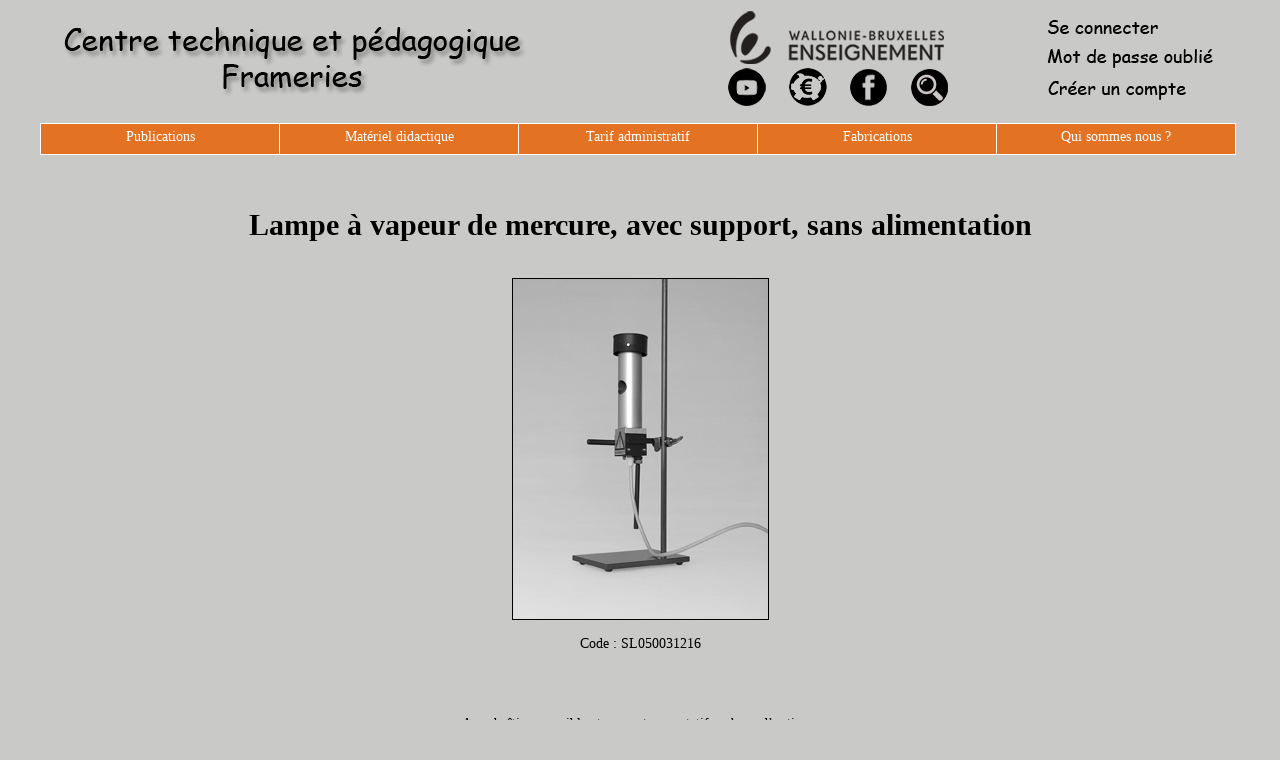

--- FILE ---
content_type: text/html
request_url: https://ctpe.be/index.php?page=page_detail_didactique&code_ctp=SL050031216&old_page=biologie
body_size: 1872
content:

<html>
	<head>
		<title>Centre technique et pedagogique"</title>
		<LINK REL=STYLESHEET TYPE="text/css" HREF="css/ctp2019.css">
	</head>

	<center>
	<div id="entete">
		<div id="contenu_entete">
			<center>
			<center><img src="http://www.ctpe.be/image/ban01.png" alt="" usemap="#logo-map"></center><map name="logo-map"><area shape="rect" coords="1, 1, 500, 100" href="http://www.ctpe.be" alt="ctp" /><area shape="rect" coords="677, 1, 915, 57" href="http://www.wallonie-bruxelles-enseignement.be/home.cfm" target="_blank"  alt="wbe" /><area shape="rect" coords="685, 59, 731, 98" href="http://www.youtube.com/channel/UCYSoikbTen8GaSfOWt07Bbw" target="_blank"  alt="Youtube" /><area shape="rect" coords="745, 59, 789, 98" href="http://www.enseignement.be/index.php?page=25137" target="_blank"  alt="Manolo" /><area shape="rect" coords="806, 59, 851, 98" href="https://www.facebook.com/centre.technique.pedagogique.frameries?ref=ts&fref=ts" target="_blank"  alt="Facebook" /><area shape="rect" coords="867, 59, 911, 98" href="index.php?page=recherche" alt="Recherche" /><area shape="rect" coords="1000, 1, 1199, 30" href="index.php?page=page_login" alt="Connexion" /><area shape="rect" coords="1000, 35, 1199, 60" href="index.php?page=page_mdp_oublie" alt="Oubli" /><area shape="rect" coords="1000, 69, 1199, 97" href="index.php?page=page_formulaire" alt="Creation" /></map>			</center>
		</div>
	</div>
	<div id="css_menu_principal">
	<center>
<div id="menu">
	<ul class="niveau1">
		<li>
			<a>Publications</a>
				<ul class="niveau2">
					<li>
						<a href="index.php?page=page_ecrilire">Ecrilire</a>
					</li>
	        			<li>	
						<a href=#">Publications du fondamental</a>
			          		<ul class="niveau3">
							<li>
								<a href="index.php?page=page_pub_fon_activart">Activit�s artistiques</a>
							</li>
							<li>
								<a href="index.php?page=page_pub_fon_activlud">Activit�s ludiques</a>
							</li>
							<li>
								<a href="index.php?page=page_pub_fon_educphys">Education physique</a>
							</li>
							<li>
								<a href="index.php?page=page_pub_fon_eveil">Eveil scientifique</a>
							</li>
			            			<li>
								<a href="index.php?page=page_pub_fon_francais">Fran�ais</a>
							</li>
							<li>
								<a href="index.php?page=page_pub_fon_gestclasse">Gestclasse</a>
							</li>
				            		<li>
								<a href="index.php?page=page_pub_fon_langue">Langues</a>
							</li>
			            			<li>
								<a href="index.php?page=page_pub_fon_mathematique">Math�matiques</a>
							</li>
							<li>
								<a href="index.php?page=page_pub_fon_outil">Outils p�dagogiques</a>
							</li>
							<li>
								<a href="index.php?page=page_pub_fon_unlieu">Un lieu, un livre</a>
							</li>
	          				</ul>
				        </li>
	        			<li>
						<a href=#">Publications du secondaire</a>
						<ul class="niveau3">
			            			<li>
								<a href="index.php?page=page_pub_sec_biologie">Biologie</a>
							</li>
		            				<li>
								<a href="index.php?page=page_pub_sec_chimie">Chimie</a>
							</li>
	            					<li>
								<a href="index.php?page=page_pub_sec_educphys">Education physique</a>
							</li>
	            					<li>
								<a href="index.php?page=page_pub_sec_francais">Fran�ais</a>
							</li>
	            					<li>
								<a href="index.php?page=page_pub_sec_histoire">Histoire</a>
							</li>
	            					<li>
								<a href="index.php?page=page_pub_sec_latingrec">Latin-Grec</a>
							</li>
							<li>
								<a href="index.php?page=page_pub_sec_langue">Langues</a>
							</li>
							<li>
								<a href="index.php?page=page_pub_sec_mathematique">Math�matiques</a>
							</li>
							<li>
								<a href="index.php?page=page_pub_sec_outil">Outils p�dagogiques</a>
							</li>
							<li>
								<a href="index.php?page=page_pub_sec_physique">Physique</a>
							</li>
	        		  		</ul>
					</li>
				</ul>
		    	</li>
		<li>
			<a>Mat�riel didactique</a>
			<ul class="niveau2">
			        <li>
					<a href="index.php?page=page_didactique_biologie">Biologie</a>
				</li>        
			        <li>
					<a href="index.php?page=page_didactique_chimie">Chimie</a>
				</li>        
			        <li>
					<a href="index.php?page=page_didactique_physique">Physique</a>
				</li>        
			        <li>
					<a href="index.php?page=page_didactique_produits">Produits chimiques / autres</a>
				</li>        
				<li>
					<a href="index.php?page=page_valises_chimie">Valises de chimie</a>
				</li>
			        <li>
					<a href="index.php?page=page_didactique_equipement">Equipement de laboratoire</a>
				</li>        
			        <li>
					<a href="index.php?page=page_didactique_mobilier">Mobilier</a>
				</li>        
			        <li>
					<a href="index.php?page=page_didactique_securite">S�curit�</a>
				</li>        
			        <li>
					<a href="index.php?page=page_mode_emploi">Modes d'emploi du mat�riel didactique</a>
				</li>
			        <li>
					<a href="pdf/DIDACTIQUE.pdf">Liste en PDF</a>
				</li>           
      			</ul>
	    	</li>
		<li>
	     		<a>Tarif administratif</a>
			<ul class="niveau2">
			        <li>
					<a href="index.php?page=tarif_enveloppes">Enveloppes</a>
				</li>
			        <li>
					<a href="index.php?page=tarif_brochures_en_noir">Brochures</a>
				</li>
			        <li>
					<a href="index.php?page=tarif_bandelettes">Bandelettes</a>
				</li>
			        <li>
					<a href="index.php?page=tarif_carnets">Carnets de papier autocopiant</a>
				</li>
			        <li>
					<a href="index.php?page=tarif_cartes">Cartes</a>
				</li>
			        <li>
					<a href="index.php?page=tarif_tampons_encreurs">Tampons encreurs</a>
				</li>
			        <li>
					<a href="index.php?page=tarif_depliants">D�pliants</a>
				</li>
			        <li>
					<a href="index.php?page=tarif_feuilles_examen">Feuilles d'examen</a>
				</li>
			        <li>
					<a href="index.php?page=tarif_toute_impression">Toute impression</a>
				</li>
      			</ul>
	    	</li>
	 	<li>
	      		<a>Fabrications</a>
			<ul class="niveau2">
			        <li>
					<a href="index.php?page=page_fab_creations">Derni�res cr�ations</a>
				</li>
			        <li>
					<a href="index.php?page=page_fab_laboratoires">Laboratoires</a>
				</li>
			        <li>
					<a href="index.php?page=page_fab_classes">Pour les classes</a>
				</li>
			        <li>
					<a href="index.php?page=page_fab_securite">S�curit�</a>
				</li>
			        <li>
					<a href="index.php?page=page_fab_divers">Mobilier divers</a>
				</li>
      			</ul>

	    	</li> 
   
	 	<li>
	      		<a href="index.php?page=page_qui">Qui sommes nous ?</a>
	    	</li>
	</ul>
</div>
</center>	</div>

	<div id="contenu">

	
<div id=css_centre_detail_didactique><div id=titre_1>Lampe � vapeur de mercure, avec support, sans alimentation</div><div id="contenu_detail_publication_ecrilire"><div id="contenu_chapeau_detail_publication"></div><div id="cadre_detail_mat_did_gauche"><img id=img_shadow src="image/didactique/SL050031216 SL050012236 SL055012112.jpg" WIDHT=255 HEIGHT=340 border = "1px"></a><br><br><div id="contenu_texte_detail_didactique">Code : SL050031216<br><br><br><br><br></div></div><div id="cadre_detail_mat_did_droite">Avec bo�tier amovible et support pour statif ou banc d�optique.<br />
N�cessite une self ou un g�n�rateur appropri� (I = 1,25 A).<br />
Sans alimentation.<br />
Avec mode d'emploi.<br><b>Prix : 65,74 �</b><br><b>Attention, les prix sont � titre indicatif et peuvent varier en fonction d'une augmentation cons�quente chez les fournisseurs<b></div><br><br><div id="bas_detail_didactique"><form><input id= "bouton_entete_bis" type = "button" value = "Retour"  onclick = "history.back()"></form></div></div></div>	</center>
</body>

</html>

--- FILE ---
content_type: text/css
request_url: https://ctpe.be/css/ctp2019.css
body_size: 1367
content:
#bas_page
{
	width: 1200px;
	font-family: Comic Sans MS;
}

#bouton_entete_bis
{
	font-family: Comic Sans MS;
	margin-left:10px;
	width: 200px;
        font-size : 18px;
	vertical-align:top;
	background: #e37222;
}

#cadre_detail_ecrilire_gauche
{
	font-family: Comic Sans MS;
	margin-top:40px;
	text-align:left;
	height: 350px;
	width:350px;
	float:left;
	text-align: center;
	margin-left:30px;
}

#bas_detail_publication
{

	font-family: Comic Sans MS;
	text-align:center;
	width:1000px;
	height:60px;
//	margin-top:20px;
}

#cadre_detail_ecrilire_droite
{
	font-family: Comic Sans MS;
    margin-top: 40px;
    /* padding-left: 100px; */
    /* margin-left: 100; */
    text-align: left;
    height: 350px;
    width: 750px;
    float: left;
	font-size : 16px;
    text-align: justify;
}

#contenu_texte_detail_publication
{
	width:1000px;
	height : 100px;
	padding:10px;
	margin-top: 20px;
        font-family : Arial;
        font-size : 18px;
	text-align : center;
	margin-top: 400px;
}

#contenu_chapeau_detail_publication
{
	width : 1100px;
        font-weight : bold;
        font-family : Arial;
        font-size : 18px;
	text-align:center;
	margin-bottom: 15px;
	margin-top: 15px;
	font-family: Comic Sans MS;
}

#css_cadre_publication_fondamental
{
	box-shadow:4px 4px 10px black;
	-moz-box-shadow:4px 4px 10px black;
	-webkit-box-shadow:4px 4px 10px black;
	margin-left:10px;
	margin-right:10px;
	margin-bottom:10px;
	float:left;
	width:215px;
	height:210px;
	border:1px solid #000000;
	border-radius:5px 5px 5px 5px;
	background: #5bc892;
	font-family: Comic Sans MS;
}

#titre_fondamental
{
        font-weight : bold;
        font-family : courrier;
        font-size : 30px;
	width:1150px;
	height:50px;
	text-align:center;
	color:#000;
	padding : 5px 5 5 5;
	font-family: Comic Sans MS;
//	margin-bottom:20px;
//	margin-top:20px;
}

#css_cadre_publication
{
	box-shadow:4px 4px 10px gray;
	-moz-box-shadow:4px 4px 10px gray;
	-webkit-box-shadow:4px 4px 10px gray;
	margin-left:10px;
	margin-right:10px;
	margin-bottom:10px;
	float:left;
	width:200px;
	height:190px;
	background-color:#ff3c3c;
	font-family: Comic Sans MS;
}

#css_cadre_publication_fondamental_new
{
	box-shadow:4px 4px 10px black;
	-moz-box-shadow:4px 4px 10px black;
	-webkit-box-shadow:4px 4px 10px black;
	margin-left:10px;
	margin-right:10px;
	margin-bottom:10px;
	float:left;
	width:216px;
	height:190px;
	border:1px solid #000000;
	border-radius:5px 5px 5px 5px;
	background-image:url(img/lg_new.png);
	background-repeat: no-repeat;
	background: #5bc892;
	font-family: Comic Sans MS;
}

#css_canevas_fondamental
{
	width:1200px;
	font-family: Comic Sans MS;
//	min-height: 650px;
}

#css_canevas_halloween
{
	width:1200px;
	font-family: Comic Sans MS;
//	min-height: 700px;
}

#css_cadre_materiel_didactique
{
	box-shadow:4px 4px 10px black;
	-moz-box-shadow:4px 4px 10px black;
	-webkit-box-shadow:4px 4px 10px black;
	margin-left:10px;
	margin-right:10px;
	margin-bottom:10px;
	float:left;
	width:215px;
	height:190px;
	border:1px solid #000000;
	border-radius:5px 5px 5px 5px;
	background: #c0c0c0;
	font-family: Comic Sans MS;
}

#css_contenu_publication
{
        font-family : Arial;
        font-size : 12px;
	height:100px;
	margin-top:5px;
	font-family: Comic Sans MS;
}
#css_bas_publication
{
        font-family : Arial;
        font-size : 12px;
	text-align:center;
	height:40px;
	margin-top:5px;
	padding-left:5px;
	padding-right:5px;
	color:#000;
	font-weight: bold;
	font-family: Comic Sans MS;
}

#photo_accueil
{
	padding-top:15px;
	height:130px;
}

#entete, #css_menu_principal, #contenu, #titre_liste_pub, #contenu_liste_pub
{
	padding:0px 0;
	font-family: Comic Sans MS;
}

body
{
	background-color : rgb(201,202,200); 
	background-repeat:no-repeat;
	background-position:top;
	font-family: Comic Sans MS;
        font-size : 14px;
	/*background-size: cover; */
	/*background-image:url(img/fond.jpg);*/
}

#entete
{
//	height: 50px;
//	margin-top:10px;
	text-align:center;
	font-family: Comic Sans MS;
//	width:1200px;
}

#entete_bis
{
	height: 60px;
	margin-bottom:10px;
	margin-top:10px;
	font-family: Comic Sans MS;
//	max-width:1200;
}

#table_row_panier
{
	border:1px solid #000;
	border-radius:5px 5px 5px 5px;
	background-color:#97DFC6;
	padding:2px;
        font-size : 12px;
	height:26px;
	margin:4x;
	margin-bottom:20px;
	padding-left:5px;
	font-family: Comic Sans MS;
}

#table_row_titre
{
	border:1px solid #000;
	border-radius:5px 5px 5px 5px;
        font-weight : bold;
	background-color:#BBD2E1;
	padding:2px;
        font-size : 18px;
	height:36px;
	margin:5px;
	margin-bottom:20px;
	padding-left:5px;
	text-align:center;
	font-family: Comic Sans MS;
}

#table_row_total
{
	border:1px solid #B0C4DE;
	border-radius:5px 5px 5px 5px;
        font-weight : bold;
	background-color:#E4EFFF;
	padding:2px;
	font-family: Comic Sans MS;
        font-size : 16px;
	height:32px;
	margin:5px;
	margin-bottom:20px;
	padding-left:5px;
}


#contenu
{
	width:1200px;
	margin-top:20px;
	font-family: Comic Sans MS;
//	box-shadow:1px 1px 1px 1px black;
//	-moz-box-shadow:1px 1px 1px 1px black;
//	-webkit-box-shadow:1px 1px 1px 1px black;
}

#titre_1
{
        font-weight : bold;
	font-family: Comic Sans MS;
        font-size : 30px;
	text-align:center;
	color:#000;
	padding : 5px 5 5 5;
	margin-bottom:10px;
	width : 1000 px;
	height : 50px;
}

#css_menu_principal
{
	width:1200px;
	font-family: Comic Sans MS;
}

#titre_page
{
        font-weight : bold;
	font-family: Comic Sans MS;
        font-size : 30px;
	width:1150px;
	height:30px;
	text-align:center;
	color:#000;
	padding : 5px 5 5 5;
	margin-bottom:20px;
	margin-top:10px;
}

#menu {
		height: 60px;
		margin: 15px 0;
		align : center;
		font-family: Comic Sans MS;
	}
	#menu ul, #menu li {
		margin: 0;
		padding: 0;
		list-style-type: none;
		font-family: Comic Sans MS;
	}
	#menu li {
		width: 240px;
		font-family: Comic Sans MS;
	}	
	#menu li a {
		display: block;
		text-decoration: none;
		text-align: center;
		border: 1px solid #fff;
	}
	/*---------- Niveau 1 ----------*/
	#menu .niveau1 li {
		float: left;
		margin: 0 -1px 0 0;
		font-family: Comic Sans MS;
	}
	#menu .niveau1 li a {
		padding: 5px 0;
		height: 20px;
		color: #fff;
		background: #e37222;
		font-family: Comic Sans MS;
	}
	#menu .niveau1 li:hover a,
	#menu .niveau1 li a:hover {
		color: #fff;
		background: #6D8600;
		font-family: Comic Sans MS;
	}
	/*---------- Niveau 2 ----------*/
	#menu .niveau2 {
		position: absolute;
		top: -9999em;
		font-family: Comic Sans MS;
	}
	#menu .niveau2 li {
		clear: left;
		margin: -1px 0 0;
		font-family: Comic Sans MS;
	}
	#menu .niveau2 li a {
		color: #fff;
		background: #6D8600;
		font-family: Comic Sans MS;
	}
	#menu .niveau2 li a:hover {
		color: #e37222;
		background: #D8ED1A;
		font-family: Comic Sans MS;
	}
	#menu li:hover .niveau2,
	#menu .sfhover .niveau2 {
		top: auto;
		font-family: Comic Sans MS;
		min-height: 0; /* corrige un bug IE7 */
	}
	/*---------- Niveau 3 ----------*/
	#menu .niveau1 .niveau2 .niveau3 {
		position: absolute;	
		top: -9999em;
		font-family: Comic Sans MS;
		border-top: 1px solid #fff; /* corrige un bug IE6 */
	}
	#menu .niveau3 li a {
		color: #fff;
		font-family: Comic Sans MS;
		background: #6D8600;
	}
	#menu .niveau3 li:hover a,
	#menu .niveau3 li a:hover {
		color: #e37222;
		font-family: Comic Sans MS;
		background: #D8ED1A;
	}
	#menu .niveau2 li:hover .niveau3,
	#menu .niveau2 .sfhover .niveau3 {	
		top: auto;
		font-family: Comic Sans MS;
		margin:-28px 0 0 240px;
	}
	#menu .inverse .niveau2 li:hover .niveau3,
	#menu .inverse .niveau2 .sfhover .niveau3 {	
		top: auto;
		font-family: Comic Sans MS;
		margin:-28px 0 0 -240px;
	}